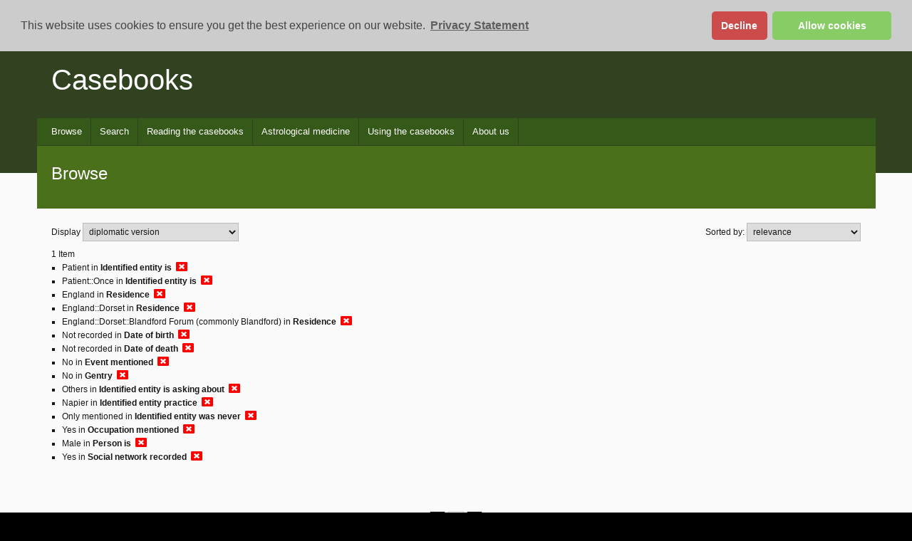

--- FILE ---
content_type: application/javascript
request_url: https://casebooks.lib.cam.ac.uk/script/prism.js
body_size: 4664
content:
/* http://prismjs.com/download.html?themes=prism&languages=markup */
var self=typeof window!="undefined"?window:{},Prism=function(){var e=/\blang(?:uage)?-(?!\*)(\w+)\b/i,t=self.Prism={util:{encode:function(e){return e instanceof n?new n(e.type,t.util.encode(e.content)):t.util.type(e)==="Array"?e.map(t.util.encode):e.replace(/&/g,"&amp;").replace(/</g,"&lt;").replace(/\u00a0/g," ")},type:function(e){return Object.prototype.toString.call(e).match(/\[object (\w+)\]/)[1]},clone:function(e){var n=t.util.type(e);switch(n){case"Object":var r={};for(var i in e)e.hasOwnProperty(i)&&(r[i]=t.util.clone(e[i]));return r;case"Array":return e.slice()}return e}},languages:{extend:function(e,n){var r=t.util.clone(t.languages[e]);for(var i in n)r[i]=n[i];return r},insertBefore:function(e,n,r,i){i=i||t.languages;var s=i[e],o={};for(var u in s)if(s.hasOwnProperty(u)){if(u==n)for(var a in r)r.hasOwnProperty(a)&&(o[a]=r[a]);o[u]=s[u]}return i[e]=o},DFS:function(e,n){for(var r in e){n.call(e,r,e[r]);t.util.type(e)==="Object"&&t.languages.DFS(e[r],n)}}},highlightAll:function(e,n){var r=document.querySelectorAll('code[class*="language-"], [class*="language-"] code, code[class*="lang-"], [class*="lang-"] code');for(var i=0,s;s=r[i++];)t.highlightElement(s,e===!0,n)},highlightElement:function(r,i,s){var o,u,a=r;while(a&&!e.test(a.className))a=a.parentNode;if(a){o=(a.className.match(e)||[,""])[1];u=t.languages[o]}if(!u)return;r.className=r.className.replace(e,"").replace(/\s+/g," ")+" language-"+o;a=r.parentNode;/pre/i.test(a.nodeName)&&(a.className=a.className.replace(e,"").replace(/\s+/g," ")+" language-"+o);var f=r.textContent;if(!f)return;var l={element:r,language:o,grammar:u,code:f};t.hooks.run("before-highlight",l);if(i&&self.Worker){var c=new Worker(t.filename);c.onmessage=function(e){l.highlightedCode=n.stringify(JSON.parse(e.data),o);t.hooks.run("before-insert",l);l.element.innerHTML=l.highlightedCode;s&&s.call(l.element);t.hooks.run("after-highlight",l)};c.postMessage(JSON.stringify({language:l.language,code:l.code}))}else{l.highlightedCode=t.highlight(l.code,l.grammar,l.language);t.hooks.run("before-insert",l);l.element.innerHTML=l.highlightedCode;s&&s.call(r);t.hooks.run("after-highlight",l)}},highlight:function(e,r,i){var s=t.tokenize(e,r);return n.stringify(t.util.encode(s),i)},tokenize:function(e,n,r){var i=t.Token,s=[e],o=n.rest;if(o){for(var u in o)n[u]=o[u];delete n.rest}e:for(var u in n){if(!n.hasOwnProperty(u)||!n[u])continue;var a=n[u],f=a.inside,l=!!a.lookbehind,c=0;a=a.pattern||a;for(var h=0;h<s.length;h++){var p=s[h];if(s.length>e.length)break e;if(p instanceof i)continue;a.lastIndex=0;var d=a.exec(p);if(d){l&&(c=d[1].length);var v=d.index-1+c,d=d[0].slice(c),m=d.length,g=v+m,y=p.slice(0,v+1),b=p.slice(g+1),w=[h,1];y&&w.push(y);var E=new i(u,f?t.tokenize(d,f):d);w.push(E);b&&w.push(b);Array.prototype.splice.apply(s,w)}}}return s},hooks:{all:{},add:function(e,n){var r=t.hooks.all;r[e]=r[e]||[];r[e].push(n)},run:function(e,n){var r=t.hooks.all[e];if(!r||!r.length)return;for(var i=0,s;s=r[i++];)s(n)}}},n=t.Token=function(e,t){this.type=e;this.content=t};n.stringify=function(e,r,i){if(typeof e=="string")return e;if(Object.prototype.toString.call(e)=="[object Array]")return e.map(function(t){return n.stringify(t,r,e)}).join("");var s={type:e.type,content:n.stringify(e.content,r,i),tag:"span",classes:["token",e.type],attributes:{},language:r,parent:i};s.type=="comment"&&(s.attributes.spellcheck="true");t.hooks.run("wrap",s);var o="";for(var u in s.attributes)o+=u+'="'+(s.attributes[u]||"")+'"';return"<"+s.tag+' class="'+s.classes.join(" ")+'" '+o+">"+s.content+"</"+s.tag+">"};if(!self.document){if(!self.addEventListener)return self.Prism;self.addEventListener("message",function(e){var n=JSON.parse(e.data),r=n.language,i=n.code;self.postMessage(JSON.stringify(t.tokenize(i,t.languages[r])));self.close()},!1);return self.Prism}var r=document.getElementsByTagName("script");r=r[r.length-1];if(r){t.filename=r.src;document.addEventListener&&!r.hasAttribute("data-manual")&&document.addEventListener("DOMContentLoaded",t.highlightAll)}return self.Prism}();typeof module!="undefined"&&module.exports&&(module.exports=Prism);;
Prism.languages.markup={comment:/<!--[\w\W]*?-->/g,prolog:/<\?.+?\?>/,doctype:/<!DOCTYPE.+?>/,cdata:/<!\[CDATA\[[\w\W]*?]]>/i,tag:{pattern:/<\/?[\w:-]+\s*(?:\s+[\w:-]+(?:=(?:("|')(\\?[\w\W])*?\1|[^\s'">=]+))?\s*)*\/?>/gi,inside:{tag:{pattern:/^<\/?[\w:-]+/i,inside:{punctuation:/^<\/?/,namespace:/^[\w-]+?:/}},"attr-value":{pattern:/=(?:('|")[\w\W]*?(\1)|[^\s>]+)/gi,inside:{punctuation:/=|>|"/g}},punctuation:/\/?>/g,"attr-name":{pattern:/[\w:-]+/g,inside:{namespace:/^[\w-]+?:/}}}},entity:/\&#?[\da-z]{1,};/gi};Prism.hooks.add("wrap",function(e){e.type==="entity"&&(e.attributes.title=e.content.replace(/&amp;/,"&"))});;
